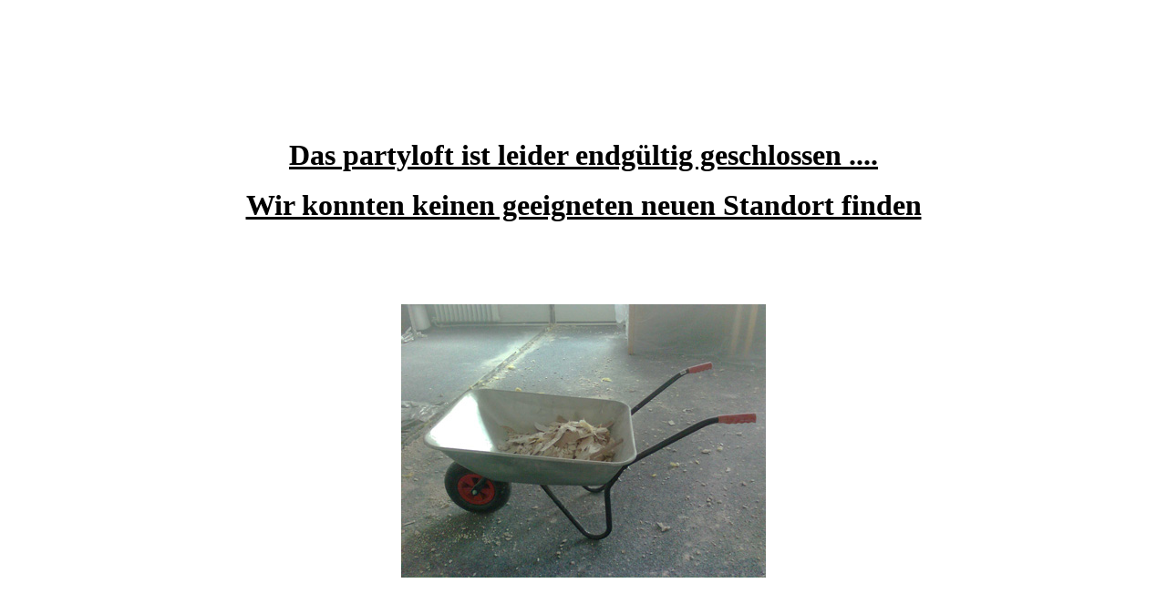

--- FILE ---
content_type: text/html
request_url: http://www.daspartyloft.de/index.php?page=Aktuelles
body_size: 283
content:
		<br/><br/> 
		<br/><br/> 
		<br/><br/> 
		<br/><br/> 
		
		<div style="text-align: center">

		<strong style="font-weight: bold; text-decoration: underline; font-size: 2.0em;">Das partyloft ist leider endg�ltig geschlossen  ....</strong>	
		<br/><br/>	

		<strong style="font-weight: bold; text-decoration: underline; font-size: 2.0em;">Wir konnten keinen geeigneten neuen Standort finden</strong>	
		<br/><br/>	
		<br/><br/>	
		<br/><br/>	

		<img alt="" src="images/Baustelle-400.jpg" />

		<br/><br/><br/><br/>

		</div>

